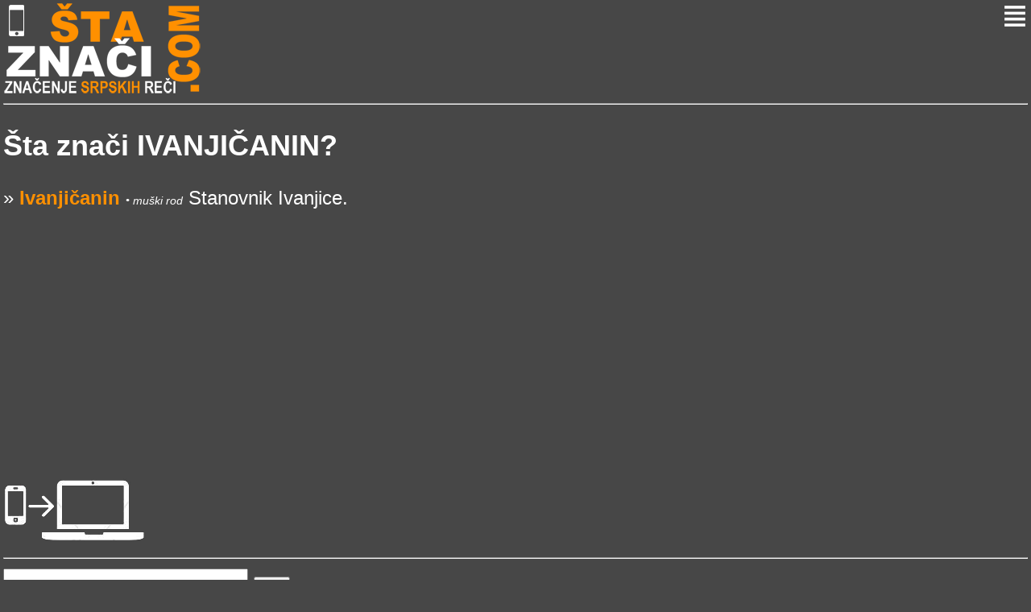

--- FILE ---
content_type: text/html; charset=UTF-8
request_url: https://m.staznaci.com/ivanjicanin
body_size: 2556
content:
<!DOCTYPE html PUBLIC "-//WAPFORUM//DTD XHTML Mobile 1.0//EN" "http://www.wapforum.org/DTD/xhtml-mobile10.dtd">
<html>
	<head>
		<meta charset="utf-8" />
		<title>Šta znači Ivanjičanin</title>
		<meta name="viewport" content="width=device-width; initial-scale=1.0; maximum-scale=1.0" />
		<link rel="stylesheet" href="style.css" type="text/css"/>
	<script data-ad-client="ca-pub-1769325926847630" async src="https://pagead2.googlesyndication.com/pagead/js/adsbygoogle.js"></script>
</head>
	<body >
		<div class="wrap">
		<header class="header">
			<div class="logo"><a href="/"><img src="images/logo.png" alt="" border="0"/></a></div>
			<div class="menu-but"><a href="#menu"><img src="images/menu.png"/></a></div>
			<br class="clearfix"/>
		</header>
			<hr class="separator"/>
		<div class="container">
		<div class="content">
			<h2>Šta znači IVANJIČANIN?</h2>

        <p style="font-size:24px;">
&raquo; <strong class="o">Ivanjičanin</strong> <span style="font-size:14px; font-style:italic;">&bull; muški rod</span> Stanovnik Ivanjice. <br style="margin-bottom:5px;">
<script async src="https://pagead2.googlesyndication.com/pagead/js/adsbygoogle.js"></script>
<!-- staznaci-com -->
<ins class="adsbygoogle"
     style="display:block"
     data-ad-client="ca-pub-1769325926847630"
     data-ad-slot="4753508350"
     data-ad-format="auto"
     data-full-width-responsive="true"></ins>
<script>
     (adsbygoogle = window.adsbygoogle || []).push({});
</script>
<br />
</p>

       	
        <a href="http://staznaci.com/ivanjicanin"><img src="/images/mob2comp.png" alt="" width="176" height="82" /></a>
        </div> <!-- content -->
			<hr class="separator"/>
        <form id="form1" method="get" action="search.php">
            <input type="text" name="q" id="q" style="font-size:24px;" />
            <input type="submit" value="Trazi" />
        </form>
			<hr class="separator"/>
				<aside>
					<a name="menu"></a>
						<ul class="menu">
							<li><a href="/">Početna</a></li>
							<li><a href="/pitanja.php">Pitanja</a></li>
							<li><a href="/kontakt.php">Kontakt</a></li>
							<li><a href="http://staznaci.com">Full verzija</a></li>
						</ul>
				</aside>
		</div> <!-- container -->
		<hr class="separator"/>
		<footer class="footer">
			<p><span class="credits left">Sva prava zadržana <a href="http://m.staznaci.com">m.StaZnaci.com</a> &copy; 2014 <a href="/uslovi.php">Uslovi upotrebe</a></span></p>
		</footer>
		</div>
	</body>
</html>


--- FILE ---
content_type: text/html; charset=utf-8
request_url: https://www.google.com/recaptcha/api2/aframe
body_size: 267
content:
<!DOCTYPE HTML><html><head><meta http-equiv="content-type" content="text/html; charset=UTF-8"></head><body><script nonce="SOsvA5r4-fPxH9qC5NYivg">/** Anti-fraud and anti-abuse applications only. See google.com/recaptcha */ try{var clients={'sodar':'https://pagead2.googlesyndication.com/pagead/sodar?'};window.addEventListener("message",function(a){try{if(a.source===window.parent){var b=JSON.parse(a.data);var c=clients[b['id']];if(c){var d=document.createElement('img');d.src=c+b['params']+'&rc='+(localStorage.getItem("rc::a")?sessionStorage.getItem("rc::b"):"");window.document.body.appendChild(d);sessionStorage.setItem("rc::e",parseInt(sessionStorage.getItem("rc::e")||0)+1);localStorage.setItem("rc::h",'1768974146696');}}}catch(b){}});window.parent.postMessage("_grecaptcha_ready", "*");}catch(b){}</script></body></html>